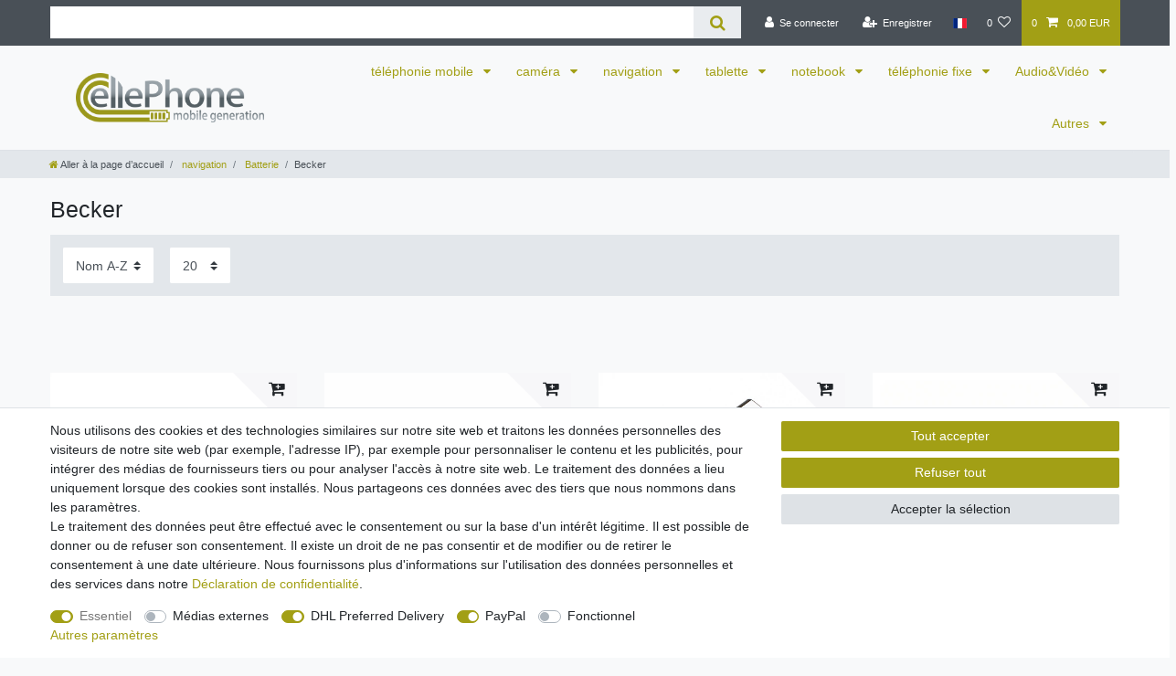

--- FILE ---
content_type: text/html; charset=UTF-8
request_url: https://www.cellephone.de/rest/io/session?initialRestCall=true&templateType=category&_=1768736317659
body_size: 489
content:
{"events":[],"data":{"basket":{"sessionId":"HWVJXV3nPaeuzGJc7zM19BHDve8WOFdkaarJgT16","customerId":null,"customerShippingAddressId":null,"customerInvoiceAddressId":null,"currency":"EUR","referrerId":1,"shippingCountryId":10,"methodOfPaymentId":6000,"shippingProfileId":1,"shippingProviderId":1,"orderId":null,"itemSum":0,"itemSumNet":0,"basketAmount":0,"basketAmountNet":0,"shippingAmount":0,"shippingAmountNet":0,"paymentAmount":0,"couponCode":"","couponDiscount":0,"shippingDeleteByCoupon":false,"basketRebate":0,"basketRebateType":0,"itemQuantity":0,"totalVats":[],"subAmount":0,"isExportDelivery":false,"shopCountryId":1,"itemWishListIds":[]},"basketItems":[],"customer":null}}